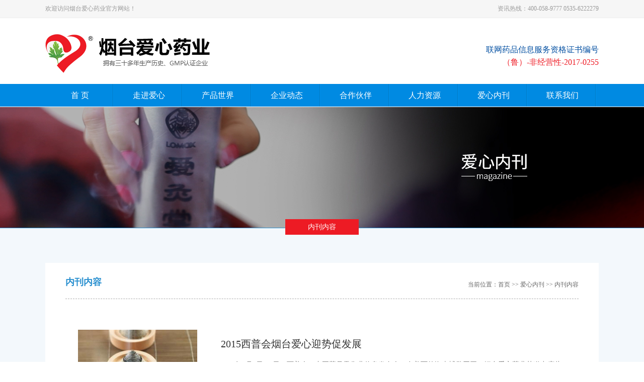

--- FILE ---
content_type: text/html
request_url: http://www.aixinyaoye.com/zzry/qyzz/
body_size: 15875
content:
<!DOCTYPE html PUBLIC "-//W3C//DTD XHTML 1.0 Transitional//EN" "http://www.w3.org/TR/xhtml1/DTD/xhtml1-transitional.dtd"><html xmlns="http://www.w3.org/1999/xhtml"><head><meta http-equiv="Content-Type" content="text/html; charset=utf-8" /><title>内刊内容</title>  <link href="//www.aixinyaoye.com/skin/kmb12/102.css" rel="stylesheet" type="text/css" /><script type="text/javascript" src="//www.aixinyaoye.com/skin/kmb12/js/jquery-1.8.0.min.js"></script><script type="text/javascript" src="//www.aixinyaoye.com/skin/kmb12/js/slide.js"></script>  <script type="text/javascript" src="//filecdn.ify.cn/javascript/changedevice.js?site=1"></script></head><body><div class="headbg">  <div class="head">    <div class="headl z">欢迎访问烟台爱心药业官方网站！</div>    <div class="headr y">资讯热线：400-058-9777   0535-6222279</div>  </div></div><div class="top">  <div class="logo"><a href="//www.aixinyaoye.com/"><img src="//www.aixinyaoye.com/skin/kmb12/img/logo.jpg" /></a></div>    <div class="topr">联网药品信息服务资格证书编号<br/><span>（鲁）-非经营性-2017-0255</span> </div>    </div><div class="menubg">  <div class="menu">    <ul id="nav">      <li class="mainlevel"><a href="//www.aixinyaoye.com/">首 页</a></li>      <li class="mainlevel"><a href="//www.aixinyaoye.com/gywm/gsjj/">走进爱心</a>        <ul>          <li><a href="//www.aixinyaoye.com/gywm/gsjj/">公司简介</a></li>          <li><a href="//www.aixinyaoye.com/gywm/qywh/">核心价值</a></li>          <li><a href="//www.aixinyaoye.com/gywm/qyry/">品牌实力</a></li>          <li><a href="//www.aixinyaoye.com/gywm/hxjzl/">核心竞争力</a></li>          <li><a href="//www.aixinyaoye.com/gywm/zzjg/">组织架构</a></li>        </ul>      </li>      <li class="mainlevel"><a href="//www.aixinyaoye.com/cpzx/">产品世界</a>        <ul>          <li><a href="//www.aixinyaoye.com/cpzx/cpzs/">药艾条</a></li>          <li><a href="//www.aixinyaoye.com/cpzx/gcal/">爱心产品</a></li>          <li><a href="//www.aixinyaoye.com/cpzx/zqaxcp/">正启爱心产品</a></li>          <li><a href="//www.aixinyaoye.com/cpzx/bzcp/">邦正产品</a></li>        </ul>      </li>      <li class="mainlevel"><a href="//www.aixinyaoye.com/xwzx/">企业动态</a>        <ul>          <li><a href="//www.aixinyaoye.com/xwzx/gsxw/">企业新闻</a></li>          <li><a href="//www.aixinyaoye.com/xwzx/xydt/">媒体报道</a></li>          <li><a href="//www.aixinyaoye.com/xwzx/hydt/">行业动态</a></li>        </ul>      </li>      <li class="mainlevel"><a href="//www.aixinyaoye.com/cgal/hzpp/">合作伙伴</a>        <ul>          <li><a href="//www.aixinyaoye.com/cgal/hzpp/">合作品牌</a></li>          <li><a href="//www.aixinyaoye.com/cgal/hzqd/">合作渠道</a></li>        </ul>      </li>      <li class="mainlevel"><a href="//www.aixinyaoye.com/rczp/rcln/">人力资源</a>        <ul>          <li><a href="//www.aixinyaoye.com/rczp/rcln/">人才理念</a></li>          <li><a href="//www.aixinyaoye.com/rczp/zpxx/">社会招聘</a></li>          <li><a href="//www.aixinyaoye.com/rczp/xyzp/">校园招聘</a></li>        </ul>      </li>      <li class="mainlevel"><a href="//www.aixinyaoye.com/zzry/">爱心内刊</a>        <ul>          <li><a href="//www.aixinyaoye.com/zzry/qyzz/">内刊内容</a></li>                  </ul>      </li>      <li class="mainlevel"><a href="//www.aixinyaoye.com/lxwm/lxfs/">联系我们</a></li>    <div class="clear"></div>    </ul>  </div></div><div class="nbanner" style="background:url(//file.new.irp.com.cn/site/1118/upload/zzry/upload/201907/2019721425171091.jpg) no-repeat center; height:312; width:1920;"></div><div class="nbg">  <div class="nnrz">   <div class="nlist"><ul><li class="nlist_1"><a href="//www.aixinyaoye.com/zzry/qyzz/"  class="on" ref="10014">内刊内容</a></li></ul></div><script type="text/javascript">$(document).ready(function() {$(".nlist a[rex='nolink']").each(function(){var objThis=$(this);objThis.attr("href", "javascript:void(0)");objThis.click(function(){MMM_classMenu(this,objThis.attr("rel"));});});$(".nlist .on").each(function(){var _arr=$(this).attr("ref").split(',');for (var i=0;i<_arr.length;i++){$("#leftmenu" + _arr[i]).show();}});});function MMM_classMenu(obj,sid){if ($("#leftmenu" + sid).is(":hidden")){$("#leftmenu" + sid).show();$(obj).parent().addClass("classmenuopen");}else{$("#leftmenu" + sid).hide();$(obj).parent().removeClass("classmenuopen");}}</script>    <div class="nnr">      <div class="ntop"><span>当前位置：<a href="//www.aixinyaoye.com/">首页</a> &gt;&gt; <a href="//www.aixinyaoye.com/zzry/">爱心内刊</a>  &gt;&gt; 内刊内容</span>内刊内容</div>      <div class="nynewslist">        <ul>          <li><a href="//www.aixinyaoye.com/zzry/html/30.html"><p class="l"><img src="//file.new.irp.com.cn/site/1118/upload/zzry/upload/201604/fad00844-f9fa-4a58-867d-cc02aff81dd9.jpg" width="237" height="178"  /></p><p class="y">2015西普会烟台爱心迎势促发展</p><p class="f">       2015年8月9日-13日，西普会（中国药品零售业信息发布会）在美丽的海南博鳌召开，烟台爱心药业获邀出席此次盛会。          参与此次盛会的，包括烟台爱心公司在内，共有来自全国400多家品牌制药企业以及覆盖全国的主...</p><p class="t"><img src="//www.aixinyaoye.com/skin/kmb12/img/xxxx.jpg" /></p></a></li>                <li><a href="//www.aixinyaoye.com/zzry/html/28.html"><p class="l"><img src="//file.new.irp.com.cn/site/1118/upload/zzry/upload/201604/2016421170569841.jpg" width="237" height="178"  /></p><p class="y">王政娟董事长被教育部聘为大学生创业导师</p><p class="f">        2015年7月24日，为期三天的第八期教育部企业家创业导师训练营在各界的殷切关注以及各位企业家的全力配合下圆满结束。此次训练营邀请到了著名讲师李老师主讲，她曾为多家企业和众多优秀企业家提供培训服务。烟台...</p><p class="t"><img src="//www.aixinyaoye.com/skin/kmb12/img/xxxx.jpg" /></p></a></li>                <li><a href="//www.aixinyaoye.com/zzry/html/27.html"><p class="l"><img src="//file.new.irp.com.cn/site/1118/upload/zzry/upload/201604/20164211659103121.jpg" width="237" height="178"  /></p><p class="y">爱灸堂、爱心视必康引爆上海创业项目投资暨连锁加盟展览会</p><p class="f">     2015年7月10日，2015（上海）第十九届创业项目投资暨连锁加盟展览会在上海隆重拉开帷幕。烟台爱心药业携爱灸堂和爱心视必康两个投资加盟好项目参展。这两个项目的亮相，激起了广大与会人员的投资加盟热情。     爱灸堂...</p><p class="t"><img src="//www.aixinyaoye.com/skin/kmb12/img/xxxx.jpg" /></p></a></li>                <li><a href="//www.aixinyaoye.com/zzry/html/26.html"><p class="l"><img src="//file.new.irp.com.cn/site/1118/upload/zzry/upload/201604/20164211655144061.jpg" width="237" height="178"  /></p><p class="y">王政娟董事长出席国际灸法大会获得满堂喝彩</p><p class="f">      9月14日第三届国际灸法大会在北京蟹岛隆重举行，这是一次艾灸行业的盛会！山东爱灸堂健康产业有限公司、烟台爱心药业有限公司董事长王政娟受邀出席，在现场以一堂：《爱灸堂商业模式解析艾灸与资本之道 》获得满堂喝...</p><p class="t"><img src="//www.aixinyaoye.com/skin/kmb12/img/xxxx.jpg" /></p></a></li>                <li><a href="//www.aixinyaoye.com/zzry/html/25.html"><p class="l"><img src="//file.new.irp.com.cn/site/1118/upload/zzry/upload/201604/20164211651427031.jpg" width="237" height="178"  /></p><p class="y">艾灸论坛</p><p class="f">1 、河北王先生：感冒时可以灸吗？答：感冒时候艾灸效果非常好，大部分患者灸一次之后症状就能消失大半。每次灸到皮肤发红发潮、汗微出效果最佳。2、黑龙江高先生：艾灸后很痒或起红疹和疙瘩是怎么回事？答：碰到这种情况时，不必...</p><p class="t"><img src="//www.aixinyaoye.com/skin/kmb12/img/xxxx.jpg" /></p></a></li>                <li><a href="//www.aixinyaoye.com/zzry/html/24.html"><p class="l"><img src="//file.new.irp.com.cn/site/1118/upload/zzry/upload/201604/20164211650255461.jpg" width="237" height="178"  /></p><p class="y">艾灸能唤醒人体的自愈能</p><p class="f">      经常接受艾灸的人可能有这样的感受：身体舒服了，面色红润光泽了，生病次数减少了，即使有些小病也能很快不药康复了所以，要想中止这种循环，我们应该尊重身体自己的规律，充分发挥我们自愈力的潜能，使它成为我们健康...</p><p class="t"><img src="//www.aixinyaoye.com/skin/kmb12/img/xxxx.jpg" /></p></a></li>                <li><a href="//www.aixinyaoye.com/zzry/html/23.html"><p class="l"><img src="//file.new.irp.com.cn/site/1118/upload/zzry/upload/201604/20164211648183901.jpg" width="237" height="178"  /></p><p class="y">韩国人拿艾草当补药</p><p class="f">       每当艾草大量上市的时候，在韩国的大街小巷，随处可见艾草糕、艾草饼、艾草汤、艾草粥、艾草茶等各色食物。在韩国女人眼里，艾草不仅能美容、提神，还是预防成人病的良药，可谓是女人非常好的补药。     韩国女人喜欢将新...</p><p class="t"><img src="//www.aixinyaoye.com/skin/kmb12/img/xxxx.jpg" /></p></a></li>                <li><a href="//www.aixinyaoye.com/zzry/html/22.html"><p class="l"><img src="//file.new.irp.com.cn/site/1118/upload/zzry/upload/201604/2016421164691711.jpg" width="237" height="178"  /></p><p class="y">九种体质的调养方案，你属于哪种？</p><p class="f"> 一、平和体质　“身体倍儿棒，吃嘛嘛香”，再加上睡眠好、性格开朗，社会和自然适应能力强，典型的平和体质。这类人体形匀称健壮，面色、肤色润泽，头发稠密有光泽，目光有神，唇色红润，不易疲劳，精力充沛，睡眠、食欲好，大小便正常，...</p><p class="t"><img src="//www.aixinyaoye.com/skin/kmb12/img/xxxx.jpg" /></p></a></li>                <li><a href="//www.aixinyaoye.com/zzry/html/21.html"><p class="l"><img src="//file.new.irp.com.cn/site/1118/upload/zzry/upload/201604/201642116443201.jpg" width="237" height="178"  /></p><p class="y">秋季——艾灸的好时节</p><p class="f">俗话说：“一夏无病三分虚”，夏季过多的耗损阳气，所以秋季亦应特别重视养生保健。根据中医“春夏养阳，秋冬养阴”的原则，此时进补十分合适。所以秋季养生一定注意以下几点。常艾灸发艾灸能够温补元阳，提高机体的抗病能力，预防...</p><p class="t"><img src="//www.aixinyaoye.com/skin/kmb12/img/xxxx.jpg" /></p></a></li>                <li><a href="//www.aixinyaoye.com/zzry/html/20.html"><p class="l"><img src="//file.new.irp.com.cn/site/1118/upload/zzry/upload/201604/20164211642328121.jpg" width="237" height="178"  /></p><p class="y">为什么疏通经络需要坚持3-6个月才会达到明显效果呢？</p><p class="f">人体胃细胞7天更新一次；皮肤细胞28天左右更新一次；肝脏细胞180天更换一次；红血球细胞120天更新一次；在一年左右的时间，身体98%的细胞都会被重新更新一次。而骨细胞更新需要7年。所以，不管你要美容、减肥、改善亚健康的问...</p><p class="t"><img src="//www.aixinyaoye.com/skin/kmb12/img/xxxx.jpg" /></p></a></li>                <li><a href="//www.aixinyaoye.com/zzry/html/17.html"><p class="l"><img src="//file.new.irp.com.cn/site/1118/upload/zzry/upload/201604/20164211631129841.jpg" width="237" height="178"  /></p><p class="y">2015爱灸堂中秋答谢会圆满闭幕</p><p class="f">      当酷暑悄悄离去的时候，我们才发现秋天温馨的时节已经飘然而至，在这个丰收的季节里，我们又迎来了一个一年的中秋佳节，在佳节来临之前全体爱心人向所有顾客、加盟商、股东及所有支持爱心的人，送上真诚的问候和衷心...</p><p class="t"><img src="//www.aixinyaoye.com/skin/kmb12/img/xxxx.jpg" /></p></a></li>                <li><a href="//www.aixinyaoye.com/zzry/html/16.html"><p class="l"><img src="//file.new.irp.com.cn/site/1118/upload/zzry/upload/201604/2016421162571251.jpg" width="237" height="178"  /></p><p class="y">“第二届艾灸文化节”——爱灸堂送健康活动引爆全城</p><p class="f">    2015年6月20日，第二届艾灸文化节火热启动。本届艾灸文化节以中国传统节日“端午节”为契机，以爱灸堂送健康为主题，弘扬艾灸文化，关爱身体健康，将温暖送到每一个人的身边。     本届艾灸文化节辐射范围广阔，涉及19个社...</p><p class="t"><img src="//www.aixinyaoye.com/skin/kmb12/img/xxxx.jpg" /></p></a></li>      </ul>      </div>      <div class="ny_pages"><span class="JZD_PAGE_GONG">共</span><span class="JZD_PAGE_ZONGSHU JZD_PAGE_NUMBER">18</span><span class="JZD_PAGE_TIAOJILU">条记录</span> <span class="JZD_PAGE_YECI">页次</span><span class="JZD_PAGE_DANGQIANYE JZD_PAGE_NUMBER">1</span><span class="JZD_PAGE_XIEGANG">/</span><span class="JZD_PAGE_ZHONGYE JZD_PAGE_NUMBER">2</span><span class="JZD_PAGE_YE">页</span> <span class="JZD_PAGE_FIRST JZD_PAGE_DISABLED">首页</span> <span class="JZD_PAGE_PREVIOUS JZD_PAGE_DISABLED">上一页</span> <span class="JZD_PAGE_SHUZIYE JZD_PAGE_DISABLED">1</span> <span class="JZD_PAGE_SHUZIYE"><a href="//www.aixinyaoye.com/zzry/qyzz/index-2.html">2</a></span> <span class="JZD_PAGE_NEXT"><a href="//www.aixinyaoye.com/zzry/qyzz/index-2.html">下一页</a></span> <span class="JZD_PAGE_LAST"><a href="//www.aixinyaoye.com/zzry/qyzz/index-2.html">尾页</a></span> <span class="JZD_PAGE_ZHUANGDAO">转到</span><span class="JZD_PAGE_SELECT"><select name="select_page" onchange="location.href=this.options[this.selectedIndex].value"><option value="//www.aixinyaoye.com/zzry/qyzz/index.html">1</option><option value="//www.aixinyaoye.com/zzry/qyzz/index-2.html">2</option></select></span><span class="JZD_PAGE_SELECT_YE">页</span></div>    </div>  </div></div><div class="linkbg">
  <div class="linkz">
    <div class="link"><span>友情链接：</span> <a href="http://www.aixinyaoye.com/" target="_blank">爱心药业</a>  |  </div>
  </div>
</div>

<div class="dbbg">
  <div class="dbz"> COPRIGHT 2016  烟台爱心药业有限公司   ALL RIGHT RESERVED <a href='http://beian.miit.gov.cn' target='_blank'>   鲁ICP备13008195号-1  </a> 烟台爱心官网,烟台爱心,爱灸堂,烟台爱心药业,爱心视必康   <a href='//www.aixinyaoye.com/gywm/zzda/' >  资质档案  </a>   
    
    <div style="width:300px;margin:0 auto; ">
     <a target="_blank" href="http://www.beian.gov.cn/portal/registerSystemInfo?recordcode=37061202000276 " style="display:inline-block;text-decoration:none;height:20px;line-height:20px;"><img src="//www.aixinyaoye.com/skin/kmb12/img/ico.png" style="float:left;"/><p style="float:left;height:20px;line-height:20px;margin: 0px 0px 0px 5px; color:#939393;">鲁公网安备 37061202000276号</p></a>
    </div>
    
    
    
    <script type="text/javascript">var cnzz_protocol = (("https:" == document.location.protocol) ? " https://" : " http://");document.write(unescape("%3Cspan id='cnzz_stat_icon_1258796101'%3E%3C/span%3E%3Cscript src='" + cnzz_protocol + "s95.cnzz.com/z_stat.php%3Fid%3D1258796101%26show%3Dpic' type='text/javascript'%3E%3C/script%3E"));</script><br><script src="http://kxlogo.knet.cn/seallogo.dll?sn=e15080637060059761nhw4000000&size=0"></script></div>
</div> 
    

</body>
</html>


--- FILE ---
content_type: text/css
request_url: http://www.aixinyaoye.com/skin/kmb12/102.css
body_size: 11039
content:
@import url("system.css");
/*内容页中的分页样式，可以通过覆盖CSS的方法改写*/
#CMS_ConGoPage{height:50px;line-height:50px; width:100%; text-align:center; clear: both; padding: 10px 0; font-family: cursive;font-size: 14px;}#CMS_ConGoPage span{display:inline-block; height:30px; line-height:30px; text-align:center;  width:30px; border: solid #ccc 1px;margin: 10px 3px; color:#ccc;}#CMS_ConGoPage span:hover{background-color: aliceblue;}#CMS_ConGoPage span a,#CMS_ConGoPage span a:hover{text-decoration: none;display:inline-block;color:#000;font-size: 14px;width: 100%;}
html {overflow-x:hidden; width:100%; height:100%;}
body, dl, dt, dd, ul, ol, li, h1, h2, h3, h4, h5, h6, pre, code, form, fieldset, legend, input, button, textarea, p, blockquote, th, td { margin:0; padding:0;color:#333;font-family:"微软雅黑";}
td, th { word-wrap:break-word; word-break:break-all; }
ul{ font-size:12px;}
li{list-style:none; font-size:12px;}
img { border:0; }
.clear { clear:both; }
a { text-decoration:none;color:#fff;font-family:"微软雅黑";}
a:hover { text-decoration:none; color:#ff6000;font-family:"微软雅黑";}
body { font-family:"微软雅黑";height:100%;width:100%; font-size:12px;}

.z{ float:left;}
.y{ float:right;}

.clear{clear:both; width:auto;}

.headbg{width:100%;  background:#f6f6f6; border-bottom:1px solid #eee; overflow:hidden}
.head{ width:1100px; height:35px; margin:auto;}
.headl{font-size:12px; color:#999; line-height:35px;}
.headr{font-size:12px; color:#999; line-height:35px;}

.top{width:1100px; height:131px; margin:0 auto;}
.logo{margin-top:28px; float:left;}
.topr{ float:right; text-align:right; margin-top:50px; font-size:16px; color:#004ea1; overflow:hidden; line-height:25px;}
.topr span{ color:#ee1b24;}

.menubg{width:100%; background:#008ae2;  overflow:hidden:}
.menu{width:1100px; height:45px; margin:auto; }
#nav { width:1100px; margin:0 auto; display:block;}
#nav .mainlevel { float:left; width:137px; text-align:center; position:relative;z-index:9999;background: url(img/shu.jpg) no-repeat right; }
#nav .mainlevel a {color:#fff; text-decoration:none; line-height:45px; display:block; width:137px; font-size:16px;}
#nav .mainlevel a:hover {color:#ffff00; text-decoration:none;}
#nav .mainlevel ul {display:none; position:absolute;z-index:9999; left:0px;  }
#nav .mainlevel li {border-top:1px solid #fff; background:#5bb2d7; width:137px; height:32px;filter: alpha(opacity=80);progid:DXImageTransform.Microsoft.Alpha(opacity=80); opacity:0.80;/*IE6 only*/}
#nav .mainlevel li a{line-height:32px; font-size:14px;}
#nav .mainlevel li a:hover{color:#fff; text-decoration:none; background:#008ae2;}

.flexslider{ width:100%;position:relative;height:482px;overflow:hidden;}
.slides{ width:100%;position:relative;z-index:1;height:482px; overflow:hidden;}
.slides li{ width:100%;height:482px; overflow:hidden;}

.flex-direction-nav{position:absolute;z-index:3;width:100%;top:35%;}
.flex-direction-nav li a{display:block;width:57px;height:62px;overflow:hidden;cursor:pointer;position:absolute;}
.flex-direction-nav li a.flex-prev{left:40px;background: url(img/prev.png) center center no-repeat;}
.flex-direction-nav li a.flex-next{right:40px;background: url(img/next.png) center center no-repeat;}

.znggbg{width:100%; background:#f0f0f0;height:40px;}
.zngg{width:1100px; height:40px; margin:0 auto;}
.znggl{ line-height:40px; float:left; font-size:12px; color:#d7172f; }
#znggr{ overflow:auto; width:650px; float:left; }
.znggrtxt{ height:45px; overflow:hidden; width:650px;}
.znggrtxt ul li{ line-height:40px;}
.znggrtxt ul li a{ font-size:12px; color:#999;}
.znggrtxt ul li a:hover{ color:#d7172f;}

.gsnrz{width:1100px; margin:55px auto 68px; overflow:hidden;}
.gsjjt{width:379px; height:328px;}
.gsjj{width:426px; height:328px; margin-left:50px;}
.gsj{ font-size:18px; color:#2d85cc; font-weight:bold; border-bottom:1px solid #ededed; padding-bottom:16px;}
.jtnr{font-size:14px; color:#666; margin-top:20px; line-height:26px;}
.more{width:70px; height:24px; margin-top:34px;}
.bkz{width:190px;overflow:hidden;}
.bkz ul li{ margin-bottom:10px; width:190px;height:159px;float:left;}
.bkz ul li a img{width:190px;height:159px;}
.bkz ul li a:hover img{filter:alpha(opacity=80);-moz-opacity:0.8;-khtml-opacity: 0.8;opacity: 0.8;}

.cpbg{width:100%; background:#ebf6fe; overflow:hidden;}
.cp{width:1100px; margin:51px auto 0; overflow:hidden;}
.cppic{ width:52px; height:4px; margin-left:524px;}
.cptitlec{background: url(img/xian.png) no-repeat center; text-align:center; margin-bottom:7px; margin-top:14px;}
.cptitlec a{font-size:24px; color:#2d85cc; font-weight:bold; }
.cptitlec a:hover{color:#ed1b24;}
.cptitlef{font-size:14px; color:#666; text-align:center; }
.lmz{width:1100px; margin:32px auto 0; overflow:hidden;}
.lm{ margin-left:310px;}
.lm ul li{width:117px; height:27px; background:#69aad9; font-size:14px; color:#fff;float:left; margin:0px 6px; text-align:center;}
.lm ul li:hover{background:#2d85cc;}
.lm ul li:hover a{color:#fff; }
.lm ul li a{ font-size:14px; color:#fff; line-height:27px; text-align:center;}
.lm ul li.current { background:#2d85cc; height:27px;text-align:center;}
.lm ul li.current a {height:27px;line-height:27px; color:#fff;text-align:center;}
.cptjf{width:1124px; height:304px; margin:29px auto 46px;}
#casem_down { HEIGHT:304px; OVERFLOW: hidden; }
#casem_down ul { height:304px; overflow:hidden; float:left;}
#casem_down ul li {	width:255px; height:304px; float:left; margin:0px 13px;}
#casem_down ul li a img {width:235px; height:249px; border:10px solid #fff;}
#casem_down ul li p{width:255px; height:35px; text-align:center; background:#69aad9; color:#fff; font-size:14px; line-height:35px; }
#casem_down ul li a:hover img{filter:alpha(opacity=60);-moz-opacity:0.8;-khtml-opacity: 0.8;opacity: 0.8;}
#casem_down ul li a:hover p{color:#ed1b24; filter:alpha(opacity=60);-moz-opacity:0.8;-khtml-opacity: 0.8;opacity: 0.8;}

.xwz{width:1100px; margin:56px auto 0; overflow:hidden;}
.gd{font-size:12px; color:#999; margin:18px auto 38px; float:right;}
.gd a{font-size:12px; color:#999;}
.gd a:hover{color:#ed1b24;}
.xwgd{width:1100px; margin:0px auto 57px;overflow:hidden;}
.jdt{width:389px; height:292px;}
#iolt{ width:389px; height:292px; overflow:hidden;}
.xwdtlist{width:657px;overflow:hidden; }
.xwdtlist ul li{ margin-bottom:15px; width:657px; overflow:hidden;}
.xwdtlist ul li a img{width:115px; height:87px; float:left;}
.xwdtlist ul li a:hover img{filter:alpha(opacity=60);-moz-opacity:0.8;-khtml-opacity: 0.8;opacity: 0.8;}
.xwdtlist ul li p{width:514px; float:right; }
.xwdtlist ul li p.t{ padding-bottom:10px;}
.xwdtlist ul li p.t a{font-size:16px; color:#2d85cc;}
.xwdtlist ul li p.t a:hover{color:#d7172f;}
.xwdtlist ul li p.f{font-size:12px; color:#999; line-height:24px;}

.linkbg{width:100%; background:#134197; height:90px;}
.linkz{width:1100px; height:90px; margin:0 auto;}
.link{font-size:14px; color:#85afff; line-height:90px;}
.link span{color:#fff;}
.link a{font-size:14px; color:#85afff; margin-left:10px; margin-right:10px;}
.link a:hover{color:#d7172f;}

.dbbg{width:100%; background:#272727; }
.dbz{width:1100px;  margin:0 auto; font-size:12px; color:#666; text-align:center; line-height:49px;}
.dbz a{ color:#666;}

.nbanner{width:100%; height:240px;margin:1px auto 0; border-bottom:1px solid #288fcf;}

.nbg{width:100%; background:#f3f8fc; padding-top:69px; padding-bottom:37px;}

.nlist{ width:1100px; text-align:center;margin:0 auto; position:absolute; top:-82px;  left:0px;z-index:999999;}
.nlist ul{text-align:center;display: inline;}
.nlist ul li{ display: inline; text-align:center; margin-right:1px; margin-bottom:18px;}
.nlist ul li a{  background:#878d97; padding-left:45px; padding-right:45px;height:33px;font-size:14px; color:#fff; padding-top:8px; padding-bottom:8px;}
.nlist ul li a:hover{  background:#ed1b24; padding-left:45px; padding-right:45px; height:33px; color:#fff; font-size:14px;}
.nlist ul li a.on{background:#ed1b24; color:#fff;}

.nnrz{width:1100px; margin:0 auto;background:#fff; position:relative;}
.nnr{ width:1020px;padding:27px 40px 66px 40px;}
.ntop{width:1020px; font-size:18px; color:#288fcf; border-bottom:1px dashed #aeaeae; padding-bottom:22px;  font-weight:bold;}
.ntop span{ font-size:12px; color:#666; float:right; margin-top:5px; font-weight:normal; }
.ntop span a{ color:#666; font-size:12px;}
.ntop span a:hover{color:#288fcf;}
.nabout{ width:1020px; font-size:14px; color:#666;line-height:26px;  padding-top:40px;}

.nynewslist{width:1020px; margin:36px auto 0; overflow:hidden;}
.nynewslist ul li{width:970px; height:182px; margin-bottom:12px; background:#fff; padding:25px 25px;}
.nynewslist ul li a p.l{ width:237px; height:178px;  float:left; }
.nynewslist ul li a p.y{width:686px; float:right; padding-top:17px; font-size:20px; color:#333;}
.nynewslist ul li a p.f{width:686px; font-size:14px; color:#666; margin-top:15px;float:right; margin-top:20px; line-height:21px;}
.nynewslist ul li a p.t{ width:78px; height:22px;  margin-top:15px; float:right; margin-right:608px;}
.nynewslist ul li:hover{background:#f3f8fc; color:#ed1b24;}
.nynewslist ul li:hover a p{color:#ed1b24;}
.nynewslist ul li a:hover p.y{width:686px; float:right;  font-size:20px; color:#ed1b24;}
.nynewslist ul li a:hover p.t{color:#fff;}

.nproductbg{width:1020px; margin:0 auto; padding:20px 0px 15px; overflow:hidden;}
.nproduct{width:1020px; margin:36px auto 0; overflow:hidden;}
.nproduct ul li{width:233px; height:300px; border:1px solid #e6e6e6; float:left; margin:0px 10px 30px; position:relative;}
.nproduct ul li a img{width:233px; height:247px;}
.nproduct ul li a:hover img{filter:alpha(opacity=60);-moz-opacity:0.8;-khtml-opacity: 0.8;opacity: 0.8;}
.nproduct ul li p{width:213px; height:53px; background:#f7f7f7; font-size:12px; color:#666; line-height:53px; padding-left:20px;}
.nproductmore{width:20px; height:20px; position:absolute; right:20px; top:265px;}
.nproductmore a img{width:20px !important; height:20px !important;}

.ny_pages{width:672px;text-align:center;margin:40px auto 0;}
.ny_pages a{margin:0px 5px;color:#666;}
.ny_pages a:hover{color:#ff0000;}

.nmain{width:1020px; margin:0 auto; padding:40px 0px 20px; overflow:hidden;}
.news_title{line-height:25px;font-size:14px;text-align:center;border-bottom:1px dashed #e1e1e1;color:#e51e01;padding-bottom:5px;margin-bottom:15px;}
.news_title span{font-size:12px;line-height:32px;color:#666;}
.newsbody{line-height:22px; text-align:left; margin-top:30px;border-bottom:1px dashed #e1e1e1; padding-bottom:30px;}
.aboutusmtrd_down{width:1020px; padding-top:40px; margin:0 auto; overflow:hidden;}
.aboutusmtrd_down a{color:#666;}
.aboutusmtrdd_left{ float:left;color:#666;}
.aboutusmtrdd_left a:hover{ text-decoration:underline;color:#e51e01;}
.aboutsumtrdd_right{ float:right;color:#666;}
.aboutsumtrdd_right a:hover{text-decoration:underline;color:#e51e01;}


--- FILE ---
content_type: text/css
request_url: http://www.aixinyaoye.com/skin/kmb12/system.css
body_size: 719
content:
body{margin:0;padding:0;font-size:12px;font-family:"微软雅黑","宋体",Arial, Helvetica, sans-serif;line-height:22px;color:#333;}a{text-decoration:none;cursor:pointer;}li{list-style:none;}img{border:0;}dt,th{font-weight:normal;}.heda-ui-proimg{width:350px; float:left; overflow:hidden;}.prokuan{float:left; overflow:hidden; margin-left:30px; padding-top:10px;}.prokuan .heda_title{width:250px; font-size:16px; color:#222; font-weight:bold; margin-bottom:15px; line-height:24px;}.prokuan .heda_intro li{font-size:14px; color:#666; line-height:24px;}.heda_content_title{font-size:16px; color:#333; font-weight:bold; height:30px; line-height:30px; border-bottom:1px solid #ececec; margin:20px 0px;}
/*Label CSS*/
